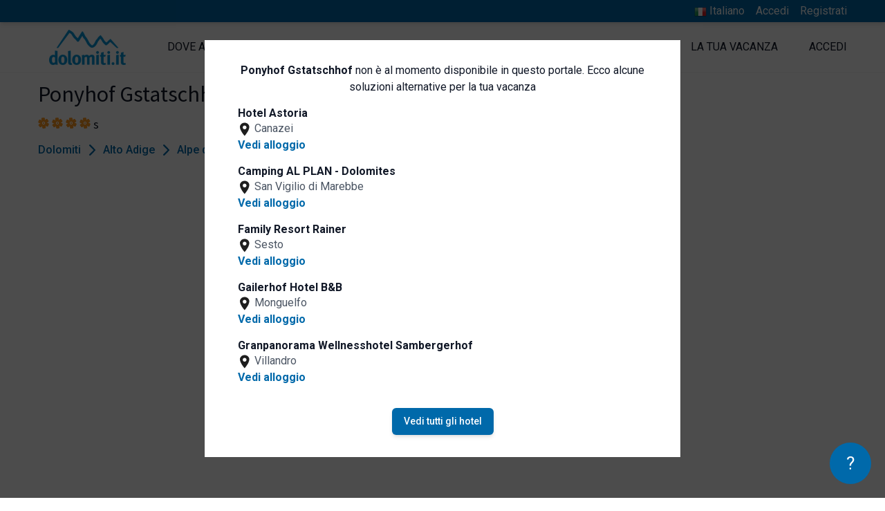

--- FILE ---
content_type: application/javascript
request_url: https://www.dolomiti.it/it/dolomiti-chat.js
body_size: 2364
content:
(function () {
    const chatStyles = `
                #dolomiti-chat-toggle {
            position: fixed;
            bottom: 20px;
            right: 20px;
            background: #0069aa;
            color: white;
            border: none;
            border-radius: 50%;
            width: 60px;
            height: 60px;
            font-size: 26px;
            cursor: pointer;
            z-index: 1000;
        }
        #dolomiti-chat-box {
            position: fixed;
            bottom: 90px;
            right: 20px;
            width: 320px;
            max-height: 500px;
            background: white;
            border: 1px solid #ccc;
            border-radius: 10px;
            box-shadow: 0 4px 12px rgba(0,0,0,0.15);
            display: flex;
            flex-direction: column;
            z-index: 999;
            font-family: sans-serif;
        }
        


        #dolomiti-chat-header {
            background: #0069aa;
            color: white;
            padding: 10px;
            border-top-left-radius: 10px;
            border-top-right-radius: 10px;
            font-weight: bold;
        }

        #dolomiti-chat-messages {
            flex: 1;
            overflow-y: auto;
            padding: 10px;
            font-size: 14px;
        }

        #dolomiti-chat-form {
            display: flex;
            border-top: 1px solid #eee;
        }

        #dolomiti-chat-input {
            flex: 1;
            border: none;
            padding: 10px;
            font-size: 14px;
        }

        #dolomiti-chat-send {
            background: #0069aa;
            color: white;
            border: none;
            padding: 10px 15px;
            cursor: pointer;
        }

        .dolomiti-user {
            font-weight: bold;
            margin: 25px 0 7px 0;
            text-align: right;
            border-right: 2px solid gold;
            padding: 5px 10px 5px 0;
            background-color: #ffef9b7d;
        }

        .dolomiti-bot {
            color: #333;
            border-left: 2px solid #0069aa;
            padding: 5px 10px 5px 10px;
            margin: 10px 0 3px 25px 3px;
            background-color: #d3eeff5e;
        }

        .dolomiti-bot a {
            font-weight: bolder;
            color: #0069aa;
        }
        .dolomiti-bot p:last-child {
            margin-bottom:0;
        }
        .dolomiti-bot p:first-child {
            margin-top:0;
        }
    `;

    const style = document.createElement('style');
    style.innerHTML = chatStyles;
    document.head.appendChild(style);

    const toggleBtn = document.createElement('button');
    toggleBtn.id = 'dolomiti-chat-toggle';
    toggleBtn.innerHTML = '?';
    document.body.appendChild(toggleBtn);

    const chatBox = document.createElement('div');
    chatBox.id = 'dolomiti-chat-box';
    chatBox.style.display = 'none';
    chatBox.innerHTML = `
        <div id="dolomiti-chat-header">Possiamo aiutarti?</div>
        <div id="dolomiti-chat-messages"></div>
        <form id="dolomiti-chat-form">
            <input id="dolomiti-chat-input" type="text" placeholder="Scrivi qui la tua domanda" autocomplete="off" />
            <button id="dolomiti-chat-send" type="submit">Invia</button>
        </form>
    `;
    document.body.appendChild(chatBox);

    toggleBtn.addEventListener('click', async () => {
        const isHidden = chatBox.style.display === 'none';
        chatBox.style.display = isHidden ? 'flex' : 'none';
    
        if (isHidden && messagesEl.childElementCount === 0) {
            
            try {

                const res = await fetch('https://www.dolomiti.it/api/chat/history', {
                    method: 'POST',
                    headers: {
                        'Content-Type': 'application/json',
                        'Accept': 'application/json'
                    },
                    body: JSON.stringify({ 
                        session_id: 'Vzosi5PthsvpFiASRarBYtsdc1vpHllaXQWKqlhP'
                    })
                });

                const history = await res.json();
                history.forEach(msg => {
                    appendMessage(msg.user, 'user');
                    appendMessage(msg.bot, 'bot');
                });
            } catch (e) {
                console.error(e);
                appendMessage('Impossibile caricare la cronologia.', 'bot');
            }
        }

        if(isHidden){
            toggleBtn.innerHTML = 'X';
        }else{
            toggleBtn.innerHTML = '?';
        }
    });

    const messagesEl = chatBox.querySelector('#dolomiti-chat-messages');
    const form = chatBox.querySelector('#dolomiti-chat-form');
    const input = chatBox.querySelector('#dolomiti-chat-input');

    const appendMessage = (text, sender) => {
        const el = document.createElement('div');
        el.className = sender === 'user' ? 'dolomiti-user' : 'dolomiti-bot';
        if (sender === 'bot') {
            el.innerHTML = text; //convertLinks(text); //converte solo i link Markdown
        } else {
            el.textContent = text;
        }
        messagesEl.appendChild(el);
        messagesEl.scrollTop = messagesEl.scrollHeight;
    };

    const convertLinks = (text) => {
        return text.replace(/\[([^\]]+)]\((https?:\/\/[^\s)]+)\)/g, '<a href="$2" target="_blank" rel="noopener noreferrer">$1</a>');
    };

    form.addEventListener('submit', async (e) => {
        e.preventDefault();
        const message = input.value.trim();
        if (!message) return;
        appendMessage(message, 'user');
        input.value = '';
        appendMessage('Elaboro una risposta...', 'bot');

        try {
            const res = await fetch('https://www.dolomiti.it/api/chat', {
                method: 'POST',
                headers: {
                    'Content-Type': 'application/json',
                    'Accept': 'application/json'
                },
                body: JSON.stringify({ 
                    message,
                    current_url: window.location.href,
                    locale: 'it',
                    session_id:'Vzosi5PthsvpFiASRarBYtsdc1vpHllaXQWKqlhP'
                })
            });
            const data = await res.json();
            messagesEl.lastChild.remove(); // remove "..."
            appendMessage(data.reply, 'bot');
        } catch (err) {
            messagesEl.lastChild.remove();
            appendMessage('Si è verificato un errore.', 'bot');
        }
    });
})();


--- FILE ---
content_type: image/svg+xml
request_url: https://www.dolomiti.it/images/facebook.svg
body_size: 111
content:
<svg height="25" viewBox="0 0 12 25" width="12" xmlns="http://www.w3.org/2000/svg"><path d="m7.74416136 8.18471338v-2.14968153c0-.3237792.01592357-.57324841.04246284-.74840765.03184714-.17515923.10084926-.35031847.20700637-.5254777.10615712-.16985138.2760085-.29193206.514862-.35562633s.55201698-.10084926.95010616-.10084926h2.14968157v-4.30467091h-3.43949049c-1.99044586 0-3.41825902.47239915-4.28874735 1.41719745-.87048832.9447983-1.30573248 2.33545648-1.30573248 4.17728238v2.59023355h-2.57430998v4.30467092h2.57430998v12.4893843h5.16985138v-12.4893843h3.43949044l.4564756-4.30467092z" fill="#fff" fill-rule="evenodd" transform="translate(.333333)"/></svg>